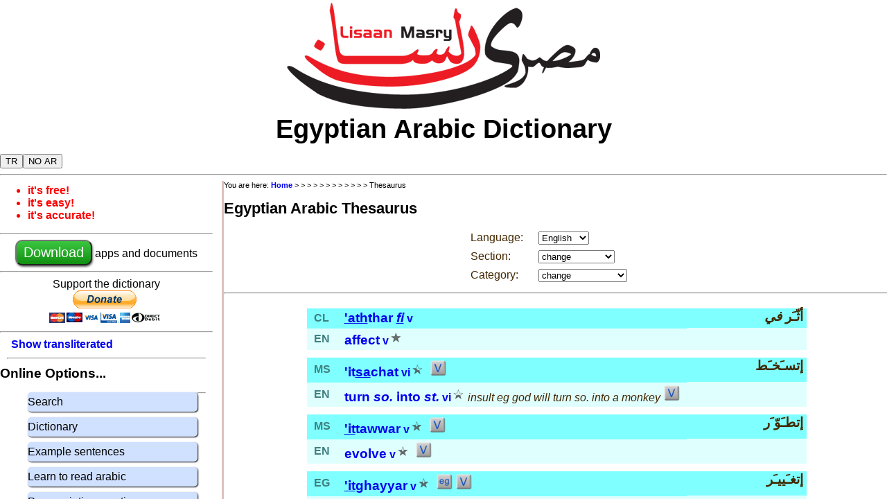

--- FILE ---
content_type: text/html; charset=UTF-8
request_url: https://www.lisaanmasry.org/online/thesaurus.php?ui=&language=MS&cat=105&cn=12
body_size: 7094
content:

<!DOCTYPE html>
<html>
  <head>
  <link rel="stylesheet" type="text/css" href="/common/lisaanmasry_en.css" media="screen"/>
  <link rel="shortcut icon" href="/images/ifx_app_icon24.png"> 
  <link rel='alternate' media='only screen and (max-width: 640px)' href='https://m.www.lisaanmasry.org/thesaurus.php' />
  <script src="/php/js/online.js" language="javascript" type="text/javascript"></script>  
  
  <meta http-equiv="content-type" content="text/html; charset=utf-8">
  <meta name="copyright" content="&copy; 2011-2020 Mike Green" />
  <meta name="keywords" content="Egyptian Arabic Dictionary, Egyptian arabic thesaurus, Learn Egyptian arabic, lisaan masry, Online Egyptian arabic dictionary" />
  <meta name="description" content="Egyptian arabic thesaurus: See lists of words with similar or related meanings" >
  <meta name="viewport" content="width=device-width, initial-scale=1">
  
  <title>Egyptian Arabic Dictionary | Thesaurus</title>

 </head>
<body>

<div id="scroll"> 

  <div id='header'>
    <center><img src="/images/logo.png"></center>

    <div style='font-size:3vw; font-weight:bold;'>
      <center>Egyptian Arabic Dictionary</center>
    </div>
   
    <div style='clear:both' width=95%>
      <div>
         <button id='button_tr' style='margin-top:14px' class='pr' title='show transliterated arabic' onclick='show_transliterated()'>TR</button><button id='button_pr' style='margin-top:14px' class='tr' title='show pronounced arabic' onclick='show_pronounced()'>PR</button><button id='button_sar' style='margin-top:14px' class='sar' title='show arabic' onclick='show_arabic()'>AR</button><button id='button_har' style='margin-top:14px' class='har' title='hide arabic' onclick='hide_arabic()'>NO AR</button> 
      </div>


<!--      <div style='float:right'>
        <a href="/intro_ar/index.html">
          <img src="/images/ifx_flag_eg.png">
        </a>
      </div> -->    
    </div>
  </div>

<div style='clear:both'>
  <hr>
</div>

<div style='clear:both'>

  <div id="sidebar">
    <div id="bullets">
      <ul>
        <li>it's free!</li>
        <li>it's easy!</li>
        <li>it's accurate!</li>
      </ul>
    </div>

    <hr>
<center>

      <a href="/info/en/download.html"> 
        <button class='download'>Download</button>
      </a>
       apps and documents<br>
</center>
    <hr>


<center>
<form action="https://www.paypal.com/cgi-bin/webscr" method="post" target="_top">
  Support the dictionary<br>
<input type="hidden" name="cmd" value="_s-xclick" />
<input type="hidden" name="hosted_button_id" value="BDSEQREH3YRG2" />
<input type="image" src="https://www.paypalobjects.com/en_US/GB/i/btn/btn_donateCC_LG.gif" border="0" name="submit" title="PayPal - The safer, easier way to pay online!" alt="Donate with PayPal button" />
<img alt="" border="0" src="https://www.paypal.com/en_GB/i/scr/pixel.gif" width="1" height="1" />
</form>
</center>
    <hr>

    <div class='indent'><a class='pr' href='#' title='show transliterated arabic' onclick='show_transliterated(); return false;'>Show transliterated<br></a><a class='tr' href='#' title='show pronounced arabic' onclick='show_pronounced(); return false;'>Show pronounced</button><br></a></div><hr style="margin: 10px"><big><b>Online Options...</b></big><br><ul class='blockmenu'><a href='/online/search.php?ui=en' title='Search for words'><li>Search</li></a><a href='/online/dictionary.php?ui=en' title='Words in alphabetical order'><li>Dictionary</li></a><a href='/online/example.php?ui=en' title='Sample egyptian arabic sentences'><li>Example sentences</li></a><a href="/online/writing.php" title="Learn to read and write arabic"><li>Learn to read arabic</li></a><a href="/online/pronounce.php" title="Record yourself saying words"><li>Pronunciation practice</li></a></ul><hr style="margin: 10px"><big><b>Help...</b></big><br><ul class='blockmenu'><a href="/help/online/en/thesaurus.html"><li>Help about this page</li></a><a href="/grammar/introduction.html" title="An introduction to Egyptian Grammar"><li>Egyptian grammar</li></a><a href="/help/online/en/abbreviations.html" title="An explanation of the abbreviations used on this site"><li>Abbreviations</li></a><a href="/help/online/en/arabic.html" title="Arabic writing and translateration"><li>Arabic writing</li></a><a href="/help/online/en/pronunciation.html" title="Egyptian arabic pronunciation rules"><li>Pronunciation</li></a></ul>

    <big><b>Dictionary formats</b></big>
    <ul class='blockmenu'>
      <a href="/info/en/online.html"><li><b>Online:</b> use it on any computer, tablet or phone that has a web browser</li></a>
      <a href="/info/en/android.html"><li><b>Android:</b> app for Android phones and tablets.</li></a>
      <a href="/info/en/ios.html"><li><b>iOS</b>: app for iPhone and iPad</li></a>
      <a href="/info/en/java.html"><li>Apps for <b>Windows, MAC OS/X, Linux</b></li></a>
      <a href="/info/en/kindle.html"><li><b>Kindle:</b> eBooks for dictionary, thesaurus and grammar </li></a>
      <a href="/info/en/pdf.html"><li><b>PDF:</b> dictionary, thesaurus and grammar</li></a>
    </ul>

    <big><b>Other info...</b></big>
    <ul class='blockmenu'>
      <a href="/stories/index.html"><li>General info about Egyptian language and culture</li></a>
      <a href="/online/contact.php"><li>Contact us with comments or suggestions</li></a>
      <a href="/online/newword.php"><li>Suggest a word that you think we should add</li></a>
      <a href="/info/en/news.html"><li>What's new: updates to the apps and web site</li></a>
      <a href="/info/en/about.html"><li>About the dictionary</li></a>
      <a href="/info/en/privacy.html"><li>Privacy policy</li></a>
      <a href="/info/en/links.html"><li>Links to other useful sites</li></a>
      <a href="/info/en/copyright.html"><li>Copyright &copy; 2007-2020 Mike Green</li></a>  
    </ul>
    <hr>

  </div>


<div id="content">
<div><div id='breadcrumb'>You are here: <a href='/info/en/home.html'>Home</a> > <a href='/online/.php?cn=1'></a> > <a href='/online/.php?cn=2'></a> > <a href='/online/.php?cn=3'></a> > <a href='/online/.php?cn=4'></a> > <a href='/online/.php?cn=5'></a> > <a href='/online/.php?cn=6'></a> > <a href='/online/.php?cn=7'></a> > <a href='/online/.php?cn=8'></a> > <a href='/online/.php?cn=9'></a> > <a href='/online/.php?cn=10'></a> > <a href='/online/.php?cn=11'></a> > Thesaurus<br></div></div>
<h1>Egyptian Arabic Thesaurus</h1><div id='form'><form method='GET' action='https://www.lisaanmasry.org/online/thesaurus.php' enctype='multipart/form-data'><input id='ui' type='text' name='ui' value = 'en' size = '0' style='display: none'/><table><tr><td>Language:</td><td><select id='language' name='language' onchange='this.form.submit()' size='1'><option value = 'EN'  selected='selected'>English</option><option value = 'EG'>Egyptian</option></select></td><td align=right><a class='smallscr' href='#menu'>Menu</a></td></tr><tr><td>Section:</td><td><select name='sect' onchange='this.form.submit()' size='1'><option value='3'>activity</option><option value='18'>buildings</option><option value='25' selected='selected'>change</option><option value='2'>character</option><option value='23'>clothing</option><option value='11'>communication</option><option value='17'>education</option><option value='7'>emotion</option><option value='20'>environment</option><option value='13'>food</option><option value='24'>health</option><option value='14'>home</option><option value='9'>influence</option><option value='5'>intellect</option><option value='19'>materials</option><option value='6'>movement</option><option value='1'>people</option><option value='10'>possessions</option><option value='12'>qualities</option><option value='15'>quantity</option><option value='4'>society</option><option value='8'>spirit</option><option value='27'>state</option><option value='21'>technical</option><option value='26'>time</option><option value='22'>transport</option><option value='16'>work</option></select></td></tr><tr><td>Category:</td><td><select name='cat' onchange='this.form.submit()' size='1'><option value='126'>adjust</option><option value='1514'>assemble</option><option value='105'selected='selected'>change</option><option value='1627'>cut</option><option value='132'>damage</option><option value='123'>decay</option><option value='1582'>improve</option><option value='1574'>increase/decrease</option><option value='1626'>mix</option><option value='1513'>repair</option><option value='1575'>shape</option></select></td></tr></table></form></div><hr><table class='searchword'><tr><td colspan=3 style='border-top: thick solid white;'></td></tr><tr class='trhead'><td > <span title='Classical Arabic' style='color:#408080'><b>CL</b></span></td><td class='toprow'><a title='Click to see full details of this word' href='word.php?ui=&id=716&cn=13'><big><b><span class='pr'><u>'ath</u>thar <i><u>fi</i></u></span><span class='tr'>aacththar <i>fy</i></span></b></big></a>&nbsp;<a href='/help/online/en/abbreviations.html#element' title='verb: Click here for more information'>v</a>&nbsp;<i></i></td><td  class='toprow ar'><div style='float:right; padding-right:5px'><big><b> أثّـَر <i>في</i></b></big> <i> </i></div></td></tr><tr class='trodd'><td style='border-top: thin solid #7FFFFF;' > <span title='English' style='color:#408080'><b>EN</b></span></td><td style='border-top: thin solid #7FFFFF;' ><a title='Click to see full details of this word' href='word.php?ui=&id=715&cn=13'><big><b><span class='pr'>affect</span><span class='tr'>affect</span></b></big></a>&nbsp;<a href='/help/online/en/abbreviations.html#element' title='verb: Click here for more information'>v</a><img src='/images/ifx_white_fivestar.png' title='Usage:  daily'>&nbsp;<i></i></td><td style='border-top: thin solid #7FFFFF;'  class='toprow ar'><div style='float:right; padding-right:5px'><big><b></b></big> <i> </i></div></td></tr><tr><td colspan=3 style='border-top: thick solid white;'></td></tr><tr class='trhead'><td > <span title='Modern Standard Arabic' style='color:#408080'><b>MS</b></span></td><td class='toprow'><a title='Click to see full details of this word' href='word.php?ui=&id=22533&cn=13'><big><b><span class='pr'>'it<u>sa</u>chat</span><span class='tr'>iictsaKaT</span></b></big></a>&nbsp;<a href='/help/online/en/abbreviations.html#element' title='intransitive verb: Click here for more information'>vi</a><img src='/images/ifx_white_threestar.png' title='Usage:  occasionally'>&nbsp;<i></i>&nbsp;<a title='Click here to see full details of verb' href='verb.php?ui=&id=22533&cn=13'><img src='/images/ifx_verb24.png'></a></td><td  class='toprow ar'><div style='float:right; padding-right:5px'><big><b> إتسـَخـَط</b></big> <i> </i></div></td></tr><tr class='trodd'><td style='border-top: thin solid #7FFFFF;' > <span title='English' style='color:#408080'><b>EN</b></span></td><td style='border-top: thin solid #7FFFFF;' ><a title='Click to see full details of this word' href='word.php?ui=&id=22532&cn=13'><big><b><span class='pr'>turn <i>so.</i> into <i>st.</i></span><span class='tr'>turn <i>so.</i> into <i>st.</i></span></b></big></a>&nbsp;<a href='/help/online/en/abbreviations.html#element' title='intransitive verb: Click here for more information'>vi</a><img src='/images/ifx_white_twostar.png' title='Usage:  understood'>&nbsp;<i>insult eg god will turn so. into a monkey</i>&nbsp;<a title='Click here to see full details of verb' href='verb.php?ui=&id=22532&cn=13'><img src='/images/ifx_verb24.png'></a></td><td style='border-top: thin solid #7FFFFF;'  class='toprow ar'><div style='float:right; padding-right:5px'><big><b></b></big> <i> </i></div></td></tr><tr><td colspan=3 style='border-top: thick solid white;'></td></tr><tr class='trhead'><td > <span title='Modern Standard Arabic' style='color:#408080'><b>MS</b></span></td><td class='toprow'><a title='Click to see full details of this word' href='word.php?ui=&id=25188&cn=13'><big><b><span class='pr'><u>'it</u>tawwar</span><span class='tr'>iictTawwar</span></b></big></a>&nbsp;<a href='/help/online/en/abbreviations.html#element' title='verb: Click here for more information'>v</a><img src='/images/ifx_white_fourstar.png' title='Usage:  regularly'>&nbsp;<i></i>&nbsp;<a title='Click here to see full details of verb' href='verb.php?ui=&id=25188&cn=13'><img src='/images/ifx_verb24.png'></a></td><td  class='toprow ar'><div style='float:right; padding-right:5px'><big><b> إتطـَوّ َر</b></big> <i> </i></div></td></tr><tr class='trodd'><td style='border-top: thin solid #7FFFFF;' > <span title='English' style='color:#408080'><b>EN</b></span></td><td style='border-top: thin solid #7FFFFF;' ><a title='Click to see full details of this word' href='word.php?ui=&id=14326&cn=13'><big><b><span class='pr'>evolve</span><span class='tr'>evolve</span></b></big></a>&nbsp;<a href='/help/online/en/abbreviations.html#element' title='verb: Click here for more information'>v</a><img src='/images/ifx_white_fourstar.png' title='Usage:  regularly'>&nbsp;<i></i>&nbsp;<a title='Click here to see full details of verb' href='verb.php?ui=&id=14326&cn=13'><img src='/images/ifx_verb24.png'></a></td><td style='border-top: thin solid #7FFFFF;'  class='toprow ar'><div style='float:right; padding-right:5px'><big><b></b></big> <i> </i></div></td></tr><tr><td colspan=3 style='border-top: thick solid white;'></td></tr><tr class='trhead'><td > <span title='Egyptian Arabic' style='color:#408080'><b>EG</b></span></td><td class='toprow'><a title='Click to see full details of this word' href='word.php?ui=&id=21810&cn=13'><big><b><span class='pr'><u>'it</u>ghayyar</span><span class='tr'>iictGayyar</span></b></big></a>&nbsp;<a href='/help/online/en/abbreviations.html#element' title='verb: Click here for more information'>v</a><img src='/images/ifx_white_fourstar.png' title='Usage:  regularly'>&nbsp;<i></i>&nbsp;<a title='Click here to see examples of this word' href='example.php?ui=&mode=w,id=21810&cn=13'><img src='/images/ifx_example24.png'></a>&nbsp;<a title='Click here to see full details of verb' href='verb.php?ui=&id=21810&cn=13'><img src='/images/ifx_verb24.png'></a></td><td  class='toprow ar'><div style='float:right; padding-right:5px'><big><b> إتغـَييـَر</b></big> <i> </i></div></td></tr><tr class='trodd'><td style='border-top: thin solid #7FFFFF;' > <span title='English' style='color:#408080'><b>EN</b></span></td><td style='border-top: thin solid #7FFFFF;' ><a title='Click to see full details of this word' href='word.php?ui=&id=81&cn=13'><big><b><span class='pr'><i>be</i> changed</span><span class='tr'><i>be</i> changed</span></b></big></a>&nbsp;<a href='/help/online/en/abbreviations.html#element' title='intransitive verb: Click here for more information'>vi</a>&nbsp;<i>can be reflexive (he changed himself)</i>&nbsp;<a title='Click here to see full details of verb' href='verb.php?ui=&id=81&cn=13'><img src='/images/ifx_verb24.png'></a></td><td style='border-top: thin solid #7FFFFF;'  class='toprow ar'><div style='float:right; padding-right:5px'><big><b></b></big> <i> </i></div></td></tr><tr class='trodd'><td style='border-top: thin solid #7FFFFF;' > <span title='English' style='color:#408080'><b>EN</b></span></td><td style='border-top: thin solid #7FFFFF;' ><a title='Click to see full details of this word' href='word.php?ui=&id=2081&cn=13'><big><b><span class='pr'><i>be</i> changed</span><span class='tr'><i>be</i> changed</span></b></big></a>&nbsp;<a href='/help/online/en/abbreviations.html#element' title='intransitive verb: Click here for more information'>vi</a><img src='/images/ifx_white_fivestar.png' title='Usage:  daily'>&nbsp;<i></i>&nbsp;<a title='Click here to see examples of this word' href='example.php?ui=&mode=w,id=2081&cn=13'><img src='/images/ifx_example24.png'></a>&nbsp;<a title='Click here to see full details of verb' href='verb.php?ui=&id=2081&cn=13'><img src='/images/ifx_verb24.png'></a></td><td style='border-top: thin solid #7FFFFF;'  class='toprow ar'><div style='float:right; padding-right:5px'><big><b></b></big> <i> </i></div></td></tr><tr><td colspan=3 style='border-top: thick solid white;'></td></tr><tr class='trhead'><td > <span title='Egyptian Arabic' style='color:#408080'><b>EG</b></span></td><td class='toprow'><a title='Click to see full details of this word' href='word.php?ui=&id=19809&cn=13'><big><b><span class='pr'>'ista<u>gadd</u></span><span class='tr'>iicstagadd</span></b></big></a>&nbsp;<a href='/help/online/en/abbreviations.html#element' title='verb: Click here for more information'>v</a><img src='/images/ifx_white_threestar.png' title='Usage:  occasionally'>&nbsp;<i></i>&nbsp;<a title='Click here to see full details of verb' href='verb.php?ui=&id=19809&cn=13'><img src='/images/ifx_verb24.png'></a></td><td  class='toprow ar'><div style='float:right; padding-right:5px'><big><b> إستـَجـَدّ</b></big> <i> بـَقى</i></div></td></tr><tr class='trodd'><td style='border-top: thin solid #7FFFFF;' > <span title='English' style='color:#408080'><b>EN</b></span></td><td style='border-top: thin solid #7FFFFF;' ><a title='Click to see full details of this word' href='word.php?ui=&id=19810&cn=13'><big><b><span class='pr'>become</span><span class='tr'>become</span></b></big></a>&nbsp;<a href='/help/online/en/abbreviations.html#element' title='verb: Click here for more information'>v</a><img src='/images/ifx_white_fivestar.png' title='Usage:  daily'>&nbsp;<i>suddenly</i>&nbsp;<a title='Click here to see full details of verb' href='verb.php?ui=&id=19810&cn=13'><img src='/images/ifx_verb24.png'></a></td><td style='border-top: thin solid #7FFFFF;'  class='toprow ar'><div style='float:right; padding-right:5px'><big><b></b></big> <i> </i></div></td></tr><tr><td colspan=3 style='border-top: thick solid white;'></td></tr><tr class='trhead'><td > <span title='Modern Standard Arabic' style='color:#408080'><b>MS</b></span></td><td class='toprow'><a title='Click to see full details of this word' href='word.php?ui=&id=25379&cn=13'><big><b><span class='pr'><u>'is</u>taf</span><span class='tr'>iicSTaf</span></b></big></a>&nbsp;<a href='/help/online/en/abbreviations.html#element' title='verb: Click here for more information'>v</a><img src='/images/ifx_white_threestar.png' title='Usage:  occasionally'>&nbsp;<i></i></td><td  class='toprow ar'><div style='float:right; padding-right:5px'><big><b> إصطـَف</b></big> <i> </i></div></td></tr><tr class='trodd'><td style='border-top: thin solid #7FFFFF;' > <span title='English' style='color:#408080'><b>EN</b></span></td><td style='border-top: thin solid #7FFFFF;' ><a title='Click to see full details of this word' href='word.php?ui=&id=14538&cn=13'><big><b><span class='pr'>line</span><span class='tr'>line</span></b></big></a>&nbsp;<a href='/help/online/en/abbreviations.html#element' title='verb: Click here for more information'>v</a><img src='/images/ifx_white_fourstar.png' title='Usage:  regularly'>&nbsp;<i></i></td><td style='border-top: thin solid #7FFFFF;'  class='toprow ar'><div style='float:right; padding-right:5px'><big><b></b></big> <i> </i></div></td></tr><tr><td colspan=3 style='border-top: thick solid white;'></td></tr><tr class='trhead'><td > <span title='Modern Standard Arabic' style='color:#408080'><b>MS</b></span></td><td class='toprow'><a title='Click to see full details of this word' href='word.php?ui=&id=23311&cn=13'><big><b><span class='pr'><u>bad</u>'a</span><span class='tr'>badaac</span></b></big></a>&nbsp;<a href='/help/online/en/abbreviations.html#element' title='verb: Click here for more information'>v</a><img src='/images/ifx_white_fivestar.png' title='Usage:  daily'>&nbsp;<i></i></td><td  class='toprow ar'><div style='float:right; padding-right:5px'><big><b> بـَدأ</b></big> <i> بـَقى</i></div></td></tr><tr class='trodd'><td style='border-top: thin solid #7FFFFF;' > <span title='English' style='color:#408080'><b>EN</b></span></td><td style='border-top: thin solid #7FFFFF;' ><a title='Click to see full details of this word' href='word.php?ui=&id=1372&cn=13'><big><b><span class='pr'>become</span><span class='tr'>become</span></b></big></a>&nbsp;<a href='/help/online/en/abbreviations.html#element' title='verb: Click here for more information'>v</a><img src='/images/ifx_white_fivestar.png' title='Usage:  daily'>&nbsp;<i></i>&nbsp;<a title='Click here to see examples of this word' href='example.php?ui=&mode=w,id=1372&cn=13'><img src='/images/ifx_example24.png'></a>&nbsp;<a title='Click here to see full details of verb' href='verb.php?ui=&id=1372&cn=13'><img src='/images/ifx_verb24.png'></a></td><td style='border-top: thin solid #7FFFFF;'  class='toprow ar'><div style='float:right; padding-right:5px'><big><b></b></big> <i> </i></div></td></tr><tr><td colspan=3 style='border-top: thick solid white;'></td></tr><tr class='trhead'><td > <span title='Modern Standard Arabic' style='color:#408080'><b>MS</b></span></td><td class='toprow'><a title='Click to see full details of this word' href='word.php?ui=&id=13017&cn=13'><big><b><span class='pr'><u>bad</u>dil</span><span class='tr'>baddil</span></b></big></a>&nbsp;<a href='/help/online/en/abbreviations.html#element' title='verb: Click here for more information'>v</a><img src='/images/ifx_white_fourstar.png' title='Usage:  regularly'>&nbsp;<i></i>&nbsp;<a title='Click here to see full details of verb' href='verb.php?ui=&id=13017&cn=13'><img src='/images/ifx_verb24.png'></a></td><td  class='toprow ar'><div style='float:right; padding-right:5px'><big><b> بـَدّ ِل</b></big> <i> مـُختـَلـِف</i></div></td></tr><tr class='trodd'><td style='border-top: thin solid #7FFFFF;' > <span title='English' style='color:#408080'><b>EN</b></span></td><td style='border-top: thin solid #7FFFFF;' ><a title='Click to see full details of this word' href='word.php?ui=&id=13016&cn=13'><big><b><span class='pr'>substitute</span><span class='tr'>substitute</span></b></big></a>&nbsp;<a href='/help/online/en/abbreviations.html#element' title='verb: Click here for more information'>v</a>&nbsp;<i></i>&nbsp;<a title='Click here to see full details of verb' href='verb.php?ui=&id=13016&cn=13'><img src='/images/ifx_verb24.png'></a></td><td style='border-top: thin solid #7FFFFF;'  class='toprow ar'><div style='float:right; padding-right:5px'><big><b></b></big> <i> </i></div></td></tr><tr><td colspan=3 style='border-top: thick solid white;'></td></tr><tr class='trhead'><td > <span title='Egyptian Arabic' style='color:#408080'><b>EG</b></span></td><td class='toprow'><a title='Click to see full details of this word' href='word.php?ui=&id=1373&cn=13'><big><b><span class='pr'><u>ba</u>'a</span><span class='tr'>baqY</span></b></big></a>&nbsp;<a href='/help/online/en/abbreviations.html#element' title='verb: Click here for more information'>v</a><img src='/images/ifx_white_fivestar.png' title='Usage:  daily'>&nbsp;<i></i>&nbsp;<a title='Click here to see examples of this word' href='example.php?ui=&mode=w,id=1373&cn=13'><img src='/images/ifx_example24.png'></a>&nbsp;<a title='Click here to see full details of verb' href='verb.php?ui=&id=1373&cn=13'><img src='/images/ifx_verb24.png'></a></td><td  class='toprow ar'><div style='float:right; padding-right:5px'><big><b> بـَقى</b></big> <i> </i></div></td></tr><tr class='trodd'><td style='border-top: thin solid #7FFFFF;' > <span title='English' style='color:#408080'><b>EN</b></span></td><td style='border-top: thin solid #7FFFFF;' ><a title='Click to see full details of this word' href='word.php?ui=&id=1372&cn=13'><big><b><span class='pr'>become</span><span class='tr'>become</span></b></big></a>&nbsp;<a href='/help/online/en/abbreviations.html#element' title='verb: Click here for more information'>v</a><img src='/images/ifx_white_fivestar.png' title='Usage:  daily'>&nbsp;<i></i>&nbsp;<a title='Click here to see examples of this word' href='example.php?ui=&mode=w,id=1372&cn=13'><img src='/images/ifx_example24.png'></a>&nbsp;<a title='Click here to see full details of verb' href='verb.php?ui=&id=1372&cn=13'><img src='/images/ifx_verb24.png'></a></td><td style='border-top: thin solid #7FFFFF;'  class='toprow ar'><div style='float:right; padding-right:5px'><big><b></b></big> <i> </i></div></td></tr><tr class='trodd'><td style='border-top: thin solid #7FFFFF;' > <span title='English' style='color:#408080'><b>EN</b></span></td><td style='border-top: thin solid #7FFFFF;' ><a title='Click to see full details of this word' href='word.php?ui=&id=10135&cn=13'><big><b><span class='pr'>turn <i>into</i></span><span class='tr'>turn <i>into</i></span></b></big></a>&nbsp;<a href='/help/online/en/abbreviations.html#element' title='verb: Click here for more information'>v</a>&nbsp;<i>become</i>&nbsp;<a title='Click here to see full details of verb' href='verb.php?ui=&id=10135&cn=13'><img src='/images/ifx_verb24.png'></a></td><td style='border-top: thin solid #7FFFFF;'  class='toprow ar'><div style='float:right; padding-right:5px'><big><b></b></big> <i> </i></div></td></tr><tr class='trodd'><td style='border-top: thin solid #7FFFFF;' > <span title='English' style='color:#408080'><b>EN</b></span></td><td style='border-top: thin solid #7FFFFF;' ><a title='Click to see full details of this word' href='word.php?ui=&id=27095&cn=13'><big><b><span class='pr'>start <i>to</i></span><span class='tr'>start <i>to</i></span></b></big></a>&nbsp;<a href='/help/online/en/abbreviations.html#element' title='verb: Click here for more information'>v</a><img src='/images/ifx_white_fourstar.png' title='Usage:  regularly'>&nbsp;<i></i>&nbsp;<a title='Click here to see full details of verb' href='verb.php?ui=&id=27095&cn=13'><img src='/images/ifx_verb24.png'></a></td><td style='border-top: thin solid #7FFFFF;'  class='toprow ar'><div style='float:right; padding-right:5px'><big><b></b></big> <i> </i></div></td></tr><tr class='trodd'><td style='border-top: thin solid #7FFFFF;' > <span title='English' style='color:#408080'><b>EN</b></span></td><td style='border-top: thin solid #7FFFFF;' ><a title='Click to see full details of this word' href='word.php?ui=&id=27772&cn=13'><big><b><span class='pr'>turn out</span><span class='tr'>turn out</span></b></big></a>&nbsp;<a href='/help/online/en/abbreviations.html#element' title='verb: Click here for more information'>v</a><img src='/images/ifx_white_fourstar.png' title='Usage:  regularly'>&nbsp;<i>result</i>&nbsp;<a title='Click here to see examples of this word' href='example.php?ui=&mode=w,id=27772&cn=13'><img src='/images/ifx_example24.png'></a>&nbsp;<a title='Click here to see full details of verb' href='verb.php?ui=&id=27772&cn=13'><img src='/images/ifx_verb24.png'></a></td><td style='border-top: thin solid #7FFFFF;'  class='toprow ar'><div style='float:right; padding-right:5px'><big><b></b></big> <i> </i></div></td></tr><tr class='trodd'><td style='border-top: thin solid #7FFFFF;' > <span title='English' style='color:#408080'><b>EN</b></span></td><td style='border-top: thin solid #7FFFFF;' ><a title='Click to see full details of this word' href='word.php?ui=&id=27774&cn=13'><big><b><span class='pr'>get</span><span class='tr'>get</span></b></big></a>&nbsp;<a href='/help/online/en/abbreviations.html#element' title='verb: Click here for more information'>v</a><img src='/images/ifx_white_fivestar.png' title='Usage:  daily'>&nbsp;<i>become</i>&nbsp;<a title='Click here to see full details of verb' href='verb.php?ui=&id=27774&cn=13'><img src='/images/ifx_verb24.png'></a></td><td style='border-top: thin solid #7FFFFF;'  class='toprow ar'><div style='float:right; padding-right:5px'><big><b></b></big> <i> </i></div></td></tr><tr><td colspan=3 style='border-top: thick solid white;'></td></tr><tr class='trhead'><td > <span title='Modern Standard Arabic' style='color:#408080'><b>MS</b></span></td><td class='toprow'><a title='Click to see full details of this word' href='word.php?ui=&id=16495&cn=13'><big><b><span class='pr'>tab<u>deel</u></span><span class='tr'>tabdyl</span></b></big></a>&nbsp;<a href='/help/online/en/abbreviations.html#element' title='noun: Click here for more information'>n</a><img src='/images/ifx_white_threestar.png' title='Usage:  occasionally'>&nbsp;<i></i></td><td  class='toprow ar'><div style='float:right; padding-right:5px'><big><b> تـَبديل</b></big> <i> تـَغّير</i></div></td></tr><tr class='trodd'><td style='border-top: thin solid #7FFFFF;' > <span title='English' style='color:#408080'><b>EN</b></span></td><td style='border-top: thin solid #7FFFFF;' ><a title='Click to see full details of this word' href='word.php?ui=&id=13886&cn=13'><big><b><span class='pr'>replacement</span><span class='tr'>replacement</span></b></big></a>&nbsp;<a href='/help/online/en/abbreviations.html#element' title='noun: Click here for more information'>n</a><img src='/images/ifx_white_fourstar.png' title='Usage:  regularly'>&nbsp;<i></i></td><td style='border-top: thin solid #7FFFFF;'  class='toprow ar'><div style='float:right; padding-right:5px'><big><b></b></big> <i> </i></div></td></tr><tr><td colspan=3 style='border-top: thick solid white;'></td></tr><tr class='trhead'><td > <span title='Modern Standard Arabic' style='color:#408080'><b>MS</b></span></td><td class='toprow'><a title='Click to see full details of this word' href='word.php?ui=&id=25108&cn=13'><big><b><span class='pr'><u>ta</u>hawwil</span><span class='tr'>taHawwil</span></b></big></a>&nbsp;<a href='/help/online/en/abbreviations.html#element' title='noun: Click here for more information'>n</a><img src='/images/ifx_white_fourstar.png' title='Usage:  regularly'>&nbsp;<i></i></td><td  class='toprow ar'><div style='float:right; padding-right:5px'><big><b> تـَحـَوّ ِل</b></big> <i> </i></div></td></tr><tr class='trodd'><td style='border-top: thin solid #7FFFFF;' > <span title='English' style='color:#408080'><b>EN</b></span></td><td style='border-top: thin solid #7FFFFF;' ><a title='Click to see full details of this word' href='word.php?ui=&id=14253&cn=13'><big><b><span class='pr'>transformation</span><span class='tr'>transformation</span></b></big></a>&nbsp;<a href='/help/online/en/abbreviations.html#element' title='noun: Click here for more information'>n</a><img src='/images/ifx_white_fourstar.png' title='Usage:  regularly'>&nbsp;<i></i></td><td style='border-top: thin solid #7FFFFF;'  class='toprow ar'><div style='float:right; padding-right:5px'><big><b></b></big> <i> </i></div></td></tr><tr><td colspan=3 style='border-top: thick solid white;'></td></tr><tr class='trhead'><td > <span title='Modern Standard Arabic' style='color:#408080'><b>MS</b></span></td><td class='toprow'><a title='Click to see full details of this word' href='word.php?ui=&id=24961&cn=13'><big><b><span class='pr'>tah<u>leel</u></span><span class='tr'>taHlyl</span></b></big></a>&nbsp;<a href='/help/online/en/abbreviations.html#element' title='noun: Click here for more information'>n</a><img src='/images/ifx_white_twostar.png' title='Usage:  understood'>&nbsp;<i></i></td><td  class='toprow ar'><div style='float:right; padding-right:5px'><big><b> تـَحليل</b></big> <i> مـُعلجـَة</i></div></td></tr><tr class='trodd'><td style='border-top: thin solid #7FFFFF;' > <span title='English' style='color:#408080'><b>EN</b></span></td><td style='border-top: thin solid #7FFFFF;' ><a title='Click to see full details of this word' href='word.php?ui=&id=14072&cn=13'><big><b><span class='pr'>processing</span><span class='tr'>processing</span></b></big></a>&nbsp;<a href='/help/online/en/abbreviations.html#element' title='noun: Click here for more information'>n</a><img src='/images/ifx_white_fourstar.png' title='Usage:  regularly'>&nbsp;<i></i></td><td style='border-top: thin solid #7FFFFF;'  class='toprow ar'><div style='float:right; padding-right:5px'><big><b></b></big> <i> </i></div></td></tr><tr><td colspan=3 style='border-top: thick solid white;'></td></tr><tr class='trhead'><td > <span title='Modern Standard Arabic' style='color:#408080'><b>MS</b></span></td><td class='toprow'><a title='Click to see full details of this word' href='word.php?ui=&id=24947&cn=13'><big><b><span class='pr'>ta<u>hweel</u></span><span class='tr'>taHwyl</span></b></big></a>&nbsp;<a href='/help/online/en/abbreviations.html#element' title='noun: Click here for more information'>n</a><img src='/images/ifx_white_threestar.png' title='Usage:  occasionally'>&nbsp;<i></i></td><td  class='toprow ar'><div style='float:right; padding-right:5px'><big><b> تـَحويل</b></big> <i> </i></div></td></tr><tr class='trodd'><td style='border-top: thin solid #7FFFFF;' > <span title='English' style='color:#408080'><b>EN</b></span></td><td style='border-top: thin solid #7FFFFF;' ><a title='Click to see full details of this word' href='word.php?ui=&id=14061&cn=13'><big><b><span class='pr'>conversion</span><span class='tr'>conversion</span></b></big></a>&nbsp;<a href='/help/online/en/abbreviations.html#element' title='noun: Click here for more information'>n</a><img src='/images/ifx_white_fourstar.png' title='Usage:  regularly'>&nbsp;<i></i></td><td style='border-top: thin solid #7FFFFF;'  class='toprow ar'><div style='float:right; padding-right:5px'><big><b></b></big> <i> </i></div></td></tr><tr><td colspan=3 style='border-top: thick solid white;'></td></tr><tr class='trhead'><td > <span title='Modern Standard Arabic' style='color:#408080'><b>MS</b></span></td><td class='toprow'><a title='Click to see full details of this word' href='word.php?ui=&id=24024&cn=13'><big><b><span class='pr'>tas<u>heeh</u></span><span class='tr'>taSHyH</span></b></big></a>&nbsp;<a href='/help/online/en/abbreviations.html#element' title='noun: Click here for more information'>n</a><img src='/images/ifx_white_fourstar.png' title='Usage:  regularly'>&nbsp;<i></i></td><td  class='toprow ar'><div style='float:right; padding-right:5px'><big><b> تـَصحيح</b></big> <i> </i></div></td></tr><tr class='trodd'><td style='border-top: thin solid #7FFFFF;' > <span title='English' style='color:#408080'><b>EN</b></span></td><td style='border-top: thin solid #7FFFFF;' ><a title='Click to see full details of this word' href='word.php?ui=&id=24023&cn=13'><big><b><span class='pr'>correction</span><span class='tr'>correction</span></b></big></a>&nbsp;<a href='/help/online/en/abbreviations.html#element' title='noun: Click here for more information'>n</a>&nbsp;<i>activity</i></td><td style='border-top: thin solid #7FFFFF;'  class='toprow ar'><div style='float:right; padding-right:5px'><big><b></b></big> <i> </i></div></td></tr><tr><td colspan=3 style='border-top: thick solid white;'></td></tr><tr class='trhead'><td > <span title='Modern Standard Arabic' style='color:#408080'><b>MS</b></span></td><td class='toprow'><a title='Click to see full details of this word' href='word.php?ui=&id=869&cn=13'><big><b><span class='pr'>taA<u>deel</u></span><span class='tr'>taAdyl</span></b></big></a>&nbsp;<a href='/help/online/en/abbreviations.html#element' title='noun: Click here for more information'>n</a><img src='/images/ifx_white_threestar.png' title='Usage:  occasionally'>&nbsp;<i></i></td><td  class='toprow ar'><div style='float:right; padding-right:5px'><big><b> تـَعديل</b></big> <i> </i></div></td></tr><tr class='trodd'><td style='border-top: thin solid #7FFFFF;' > <span title='English' style='color:#408080'><b>EN</b></span></td><td style='border-top: thin solid #7FFFFF;' ><a title='Click to see full details of this word' href='word.php?ui=&id=868&cn=13'><big><b><span class='pr'>amendment</span><span class='tr'>amendment</span></b></big></a>&nbsp;<a href='/help/online/en/abbreviations.html#element' title='noun: Click here for more information'>n</a><img src='/images/ifx_white_fourstar.png' title='Usage:  regularly'>&nbsp;<i></i></td><td style='border-top: thin solid #7FFFFF;'  class='toprow ar'><div style='float:right; padding-right:5px'><big><b></b></big> <i> </i></div></td></tr><tr class='trodd'><td style='border-top: thin solid #7FFFFF;' > <span title='English' style='color:#408080'><b>EN</b></span></td><td style='border-top: thin solid #7FFFFF;' ><a title='Click to see full details of this word' href='word.php?ui=&id=14408&cn=13'><big><b><span class='pr'>modification</span><span class='tr'>modification</span></b></big></a>&nbsp;<a href='/help/online/en/abbreviations.html#element' title='noun: Click here for more information'>n</a><img src='/images/ifx_white_fourstar.png' title='Usage:  regularly'>&nbsp;<i></i></td><td style='border-top: thin solid #7FFFFF;'  class='toprow ar'><div style='float:right; padding-right:5px'><big><b></b></big> <i> </i></div></td></tr><tr><td colspan=3 style='border-top: thick solid white;'></td></tr><tr class='trhead'><td > <span title='Modern Standard Arabic' style='color:#408080'><b>MS</b></span></td><td class='toprow'><a title='Click to see full details of this word' href='word.php?ui=&id=18&cn=13'><big><b><span class='pr'><u>tagh</u>ghayir</span><span class='tr'>taGGayir</span></b></big></a>&nbsp;<a href='/help/online/en/abbreviations.html#element' title='noun: Click here for more information'>n</a><img src='/images/ifx_white_fourstar.png' title='Usage:  regularly'>&nbsp;<i></i>&nbsp;<a title='Click here to see examples of this word' href='example.php?ui=&mode=w,id=18&cn=13'><img src='/images/ifx_example24.png'></a></td><td  class='toprow ar'><div style='float:right; padding-right:5px'><big><b> تـَغّـَيـِر</b></big> <i> </i></div></td></tr><tr class='trodd'><td style='border-top: thin solid #7FFFFF;' > <span title='English' style='color:#408080'><b>EN</b></span></td><td style='border-top: thin solid #7FFFFF;' ><a title='Click to see full details of this word' href='word.php?ui=&id=17&cn=13'><big><b><span class='pr'>change</span><span class='tr'>change</span></b></big></a>&nbsp;<a href='/help/online/en/abbreviations.html#element' title='noun: Click here for more information'>n</a><img src='/images/ifx_white_fivestar.png' title='Usage:  daily'>&nbsp;<i>modification</i>&nbsp;<a title='Click here to see examples of this word' href='example.php?ui=&mode=w,id=17&cn=13'><img src='/images/ifx_example24.png'></a></td><td style='border-top: thin solid #7FFFFF;'  class='toprow ar'><div style='float:right; padding-right:5px'><big><b></b></big> <i> </i></div></td></tr><tr class='trodd'><td style='border-top: thin solid #7FFFFF;' > <span title='English' style='color:#408080'><b>EN</b></span></td><td style='border-top: thin solid #7FFFFF;' ><a title='Click to see full details of this word' href='word.php?ui=&id=13446&cn=13'><big><b><span class='pr'>variation</span><span class='tr'>variation</span></b></big></a>&nbsp;<a href='/help/online/en/abbreviations.html#element' title='noun: Click here for more information'>n</a><img src='/images/ifx_white_fivestar.png' title='Usage:  daily'>&nbsp;<i></i></td><td style='border-top: thin solid #7FFFFF;'  class='toprow ar'><div style='float:right; padding-right:5px'><big><b></b></big> <i> </i></div></td></tr><tr><td colspan=3 style='border-top: thick solid white;'></td></tr><tr class='trhead'><td > <span title='Modern Standard Arabic' style='color:#408080'><b>MS</b></span></td><td class='toprow'><a title='Click to see full details of this word' href='word.php?ui=&id=17616&cn=13'><big><b><span class='pr'>tagh<u>gheer</u></span><span class='tr'>taGGyr</span></b></big></a>&nbsp;<a href='/help/online/en/abbreviations.html#element' title='noun: Click here for more information'>n</a><img src='/images/ifx_white_fourstar.png' title='Usage:  regularly'>&nbsp;<i></i></td><td  class='toprow ar'><div style='float:right; padding-right:5px'><big><b> تـَغّير</b></big> <i> </i></div></td></tr><tr class='trodd'><td style='border-top: thin solid #7FFFFF;' > <span title='English' style='color:#408080'><b>EN</b></span></td><td style='border-top: thin solid #7FFFFF;' ><a title='Click to see full details of this word' href='word.php?ui=&id=14773&cn=13'><big><b><span class='pr'>alteration</span><span class='tr'>alteration</span></b></big></a>&nbsp;<a href='/help/online/en/abbreviations.html#element' title='noun: Click here for more information'>n</a><img src='/images/ifx_white_threestar.png' title='Usage:  occasionally'>&nbsp;<i></i></td><td style='border-top: thin solid #7FFFFF;'  class='toprow ar'><div style='float:right; padding-right:5px'><big><b></b></big> <i> </i></div></td></tr><tr><td colspan=3 style='border-top: thick solid white;'></td></tr><tr class='trhead'><td > <span title='Egyptian Arabic' style='color:#408080'><b>EG</b></span></td><td class='toprow'><a title='Click to see full details of this word' href='word.php?ui=&id=23433&cn=13'><big><b><span class='pr'>ta<u>ghyeer</u></span><span class='tr'>taGyyr</span></b></big></a>&nbsp;<a href='/help/online/en/abbreviations.html#element' title='noun: Click here for more information'>n</a><img src='/images/ifx_white_fourstar.png' title='Usage:  regularly'>&nbsp;<i></i></td><td  class='toprow ar'><div style='float:right; padding-right:5px'><big><b> تـَغيير</b></big> <i> تـَعديل</i></div></td></tr><tr class='trodd'><td style='border-top: thin solid #7FFFFF;' > <span title='English' style='color:#408080'><b>EN</b></span></td><td style='border-top: thin solid #7FFFFF;' ><a title='Click to see full details of this word' href='word.php?ui=&id=13974&cn=13'><big><b><span class='pr'>transition</span><span class='tr'>transition</span></b></big></a>&nbsp;<a href='/help/online/en/abbreviations.html#element' title='noun: Click here for more information'>n</a><img src='/images/ifx_white_fourstar.png' title='Usage:  regularly'>&nbsp;<i></i></td><td style='border-top: thin solid #7FFFFF;'  class='toprow ar'><div style='float:right; padding-right:5px'><big><b></b></big> <i> </i></div></td></tr><tr><td colspan=3 style='border-top: thick solid white;'></td></tr><tr class='trhead'><td > <span title='Modern Standard Arabic' style='color:#408080'><b>MS</b></span></td><td class='toprow'><a title='Click to see full details of this word' href='word.php?ui=&id=11597&cn=13'><big><b><span class='pr'><u>thae</u>bit</span><span class='tr'>thaebit</span></b></big></a>&nbsp;<a href='/help/online/en/abbreviations.html#element' title='adjective: Click here for more information'>adj</a><img src='/images/ifx_white_fourstar.png' title='Usage:  regularly'>&nbsp;<i></i></td><td  class='toprow ar'><div style='float:right; padding-right:5px'><big><b> ثا َبـِت</b></big> <i> مـُستـَقـِرّ</i></div></td></tr><tr class='trodd'><td style='border-top: thin solid #7FFFFF;' > <span title='English' style='color:#408080'><b>EN</b></span></td><td style='border-top: thin solid #7FFFFF;' ><a title='Click to see full details of this word' href='word.php?ui=&id=11595&cn=13'><big><b><span class='pr'>stable</span><span class='tr'>stable</span></b></big></a>&nbsp;<a href='/help/online/en/abbreviations.html#element' title='adjective: Click here for more information'>adj</a><img src='/images/ifx_white_fourstar.png' title='Usage:  regularly'>&nbsp;<i></i></td><td style='border-top: thin solid #7FFFFF;'  class='toprow ar'><div style='float:right; padding-right:5px'><big><b></b></big> <i> </i></div></td></tr><tr class='trodd'><td style='border-top: thin solid #7FFFFF;' > <span title='English' style='color:#408080'><b>EN</b></span></td><td style='border-top: thin solid #7FFFFF;' ><a title='Click to see full details of this word' href='word.php?ui=&id=13506&cn=13'><big><b><span class='pr'>constant</span><span class='tr'>constant</span></b></big></a>&nbsp;<a href='/help/online/en/abbreviations.html#element' title='adjective: Click here for more information'>adj</a><img src='/images/ifx_white_fivestar.png' title='Usage:  daily'>&nbsp;<i>stable</i></td><td style='border-top: thin solid #7FFFFF;'  class='toprow ar'><div style='float:right; padding-right:5px'><big><b></b></big> <i> </i></div></td></tr><tr class='trodd'><td style='border-top: thin solid #7FFFFF;' > <span title='English' style='color:#408080'><b>EN</b></span></td><td style='border-top: thin solid #7FFFFF;' ><a title='Click to see full details of this word' href='word.php?ui=&id=14311&cn=13'><big><b><span class='pr'>still</span><span class='tr'>still</span></b></big></a>&nbsp;<a href='/help/online/en/abbreviations.html#element' title='adjective: Click here for more information'>adj</a><img src='/images/ifx_white_fourstar.png' title='Usage:  regularly'>&nbsp;<i></i></td><td style='border-top: thin solid #7FFFFF;'  class='toprow ar'><div style='float:right; padding-right:5px'><big><b></b></big> <i> </i></div></td></tr><tr><td colspan=3 style='border-top: thick solid white;'></td></tr><tr class='trhead'><td > <span title='Modern Standard Arabic' style='color:#408080'><b>MS</b></span></td><td class='toprow'><a title='Click to see full details of this word' href='word.php?ui=&id=17720&cn=13'><big><b><span class='pr'><u>thae</u>bit <u>Aa</u>la <u>mab</u>da'</span><span class='tr'>thaebit AalY mabdaaC</span></b></big></a>&nbsp;<a href='/help/online/en/abbreviations.html#element' title='adjective: Click here for more information'>adj</a><img src='/images/ifx_white_threestar.png' title='Usage:  occasionally'>&nbsp;<i></i></td><td  class='toprow ar'><div style='float:right; padding-right:5px'><big><b> ثا َبـِت عـَلى مـَبدا َء</b></big> <i> </i></div></td></tr><tr class='trodd'><td style='border-top: thin solid #7FFFFF;' > <span title='English' style='color:#408080'><b>EN</b></span></td><td style='border-top: thin solid #7FFFFF;' ><a title='Click to see full details of this word' href='word.php?ui=&id=13831&cn=13'><big><b><span class='pr'>consistent</span><span class='tr'>consistent</span></b></big></a>&nbsp;<a href='/help/online/en/abbreviations.html#element' title='adjective: Click here for more information'>adj</a><img src='/images/ifx_white_fourstar.png' title='Usage:  regularly'>&nbsp;<i></i></td><td style='border-top: thin solid #7FFFFF;'  class='toprow ar'><div style='float:right; padding-right:5px'><big><b></b></big> <i> </i></div></td></tr><tr><td colspan=3 style='border-top: thick solid white;'></td></tr><tr class='trhead'><td > <span title='Modern Standard Arabic' style='color:#408080'><b>MS</b></span></td><td class='toprow'><a title='Click to see full details of this word' href='word.php?ui=&id=19853&cn=13'><big><b><span class='pr'><u>ga</u>zar</span><span class='tr'>gadhar</span></b></big></a>&nbsp;<a href='/help/online/en/abbreviations.html#element' title='verb: Click here for more information'>v</a><img src='/images/ifx_white_threestar.png' title='Usage:  occasionally'>&nbsp;<i></i></td><td  class='toprow ar'><div style='float:right; padding-right:5px'><big><b> جـَذ َر</b></big> <i> </i></div></td></tr><tr class='trodd'><td style='border-top: thin solid #7FFFFF;' > <span title='English' style='color:#408080'><b>EN</b></span></td><td style='border-top: thin solid #7FFFFF;' ><a title='Click to see full details of this word' href='word.php?ui=&id=19852&cn=13'><big><b><span class='pr'>root out</span><span class='tr'>root out</span></b></big></a>&nbsp;<a href='/help/online/en/abbreviations.html#element' title='verb: Click here for more information'>v</a>&nbsp;<i></i></td><td style='border-top: thin solid #7FFFFF;'  class='toprow ar'><div style='float:right; padding-right:5px'><big><b></b></big> <i> </i></div></td></tr><tr><td colspan=3 style='border-top: thick solid white;'></td></tr><tr class='trhead'><td > <span title='Modern Standard Arabic' style='color:#408080'><b>MS</b></span></td><td class='toprow'><a title='Click to see full details of this word' href='word.php?ui=&id=23994&cn=13'><big><b><span class='pr'><u>ha</u>zaf</span><span class='tr'>Hazaf</span></b></big></a>&nbsp;<a href='/help/online/en/abbreviations.html#element' title='verb: Click here for more information'>v</a><img src='/images/ifx_white_threestar.png' title='Usage:  occasionally'>&nbsp;<i></i>&nbsp;<a title='Click here to see full details of verb' href='verb.php?ui=&id=23994&cn=13'><img src='/images/ifx_verb24.png'></a></td><td  class='toprow ar'><div style='float:right; padding-right:5px'><big><b> حـَز َف</b></big> <i> </i></div></td></tr><tr class='trodd'><td style='border-top: thin solid #7FFFFF;' > <span title='English' style='color:#408080'><b>EN</b></span></td><td style='border-top: thin solid #7FFFFF;' ><a title='Click to see full details of this word' href='word.php?ui=&id=15943&cn=13'><big><b><span class='pr'>delete</span><span class='tr'>delete</span></b></big></a>&nbsp;<a href='/help/online/en/abbreviations.html#element' title='verb: Click here for more information'>v</a><img src='/images/ifx_white_threestar.png' title='Usage:  occasionally'>&nbsp;<i></i>&nbsp;<a title='Click here to see full details of verb' href='verb.php?ui=&id=15943&cn=13'><img src='/images/ifx_verb24.png'></a></td><td style='border-top: thin solid #7FFFFF;'  class='toprow ar'><div style='float:right; padding-right:5px'><big><b></b></big> <i> </i></div></td></tr><tr><td colspan=3 style='border-top: thick solid white;'></td></tr><tr class='trhead'><td > <span title='Egyptian Arabic' style='color:#408080'><b>EG</b></span></td><td class='toprow'><a title='Click to see full details of this word' href='word.php?ui=&id=17586&cn=13'><big><b><span class='pr'><u>hawwil</u></span><span class='tr'>Hawwil</span></b></big></a>&nbsp;<a href='/help/online/en/abbreviations.html#element' title='verb: Click here for more information'>v</a><img src='/images/ifx_white_threestar.png' title='Usage:  occasionally'>&nbsp;<i></i>&nbsp;<a title='Click here to see full details of verb' href='verb.php?ui=&id=17586&cn=13'><img src='/images/ifx_verb24.png'></a></td><td  class='toprow ar'><div style='float:right; padding-right:5px'><big><b> حـَوّ ِل</b></big> <i> أعتر َف</i></div></td></tr><tr class='trodd'><td style='border-top: thin solid #7FFFFF;' > <span title='English' style='color:#408080'><b>EN</b></span></td><td style='border-top: thin solid #7FFFFF;' ><a title='Click to see full details of this word' href='word.php?ui=&id=13697&cn=13'><big><b><span class='pr'>convert</span><span class='tr'>convert</span></b></big></a>&nbsp;<a href='/help/online/en/abbreviations.html#element' title='verb: Click here for more information'>v</a><img src='/images/ifx_white_fourstar.png' title='Usage:  regularly'>&nbsp;<i></i>&nbsp;<a title='Click here to see full details of verb' href='verb.php?ui=&id=13697&cn=13'><img src='/images/ifx_verb24.png'></a></td><td style='border-top: thin solid #7FFFFF;'  class='toprow ar'><div style='float:right; padding-right:5px'><big><b></b></big> <i> </i></div></td></tr><tr class='trodd'><td style='border-top: thin solid #7FFFFF;' > <span title='English' style='color:#408080'><b>EN</b></span></td><td style='border-top: thin solid #7FFFFF;' ><a title='Click to see full details of this word' href='word.php?ui=&id=13942&cn=13'><big><b><span class='pr'>transform</span><span class='tr'>transform</span></b></big></a>&nbsp;<a href='/help/online/en/abbreviations.html#element' title='verb: Click here for more information'>v</a><img src='/images/ifx_white_fourstar.png' title='Usage:  regularly'>&nbsp;<i></i>&nbsp;<a title='Click here to see full details of verb' href='verb.php?ui=&id=13942&cn=13'><img src='/images/ifx_verb24.png'></a></td><td style='border-top: thin solid #7FFFFF;'  class='toprow ar'><div style='float:right; padding-right:5px'><big><b></b></big> <i> </i></div></td></tr><tr><td colspan=3 style='border-top: thick solid white;'></td></tr><tr class='trhead'><td > <span title='Modern Standard Arabic' style='color:#408080'><b>MS</b></span></td><td class='toprow'><a title='Click to see full details of this word' href='word.php?ui=&id=23229&cn=13'><big><b><span class='pr'><u>dae</u>'im</span><span class='tr'>daeycim</span></b></big></a>&nbsp;<a href='/help/online/en/abbreviations.html#element' title='adjective: Click here for more information'>adj</a><img src='/images/ifx_white_fivestar.png' title='Usage:  daily'>&nbsp;<i></i></td><td  class='toprow ar'><div style='float:right; padding-right:5px'><big><b> دا َئـِم</b></big> <i> ثا َبـِت</i></div></td></tr><tr class='trodd'><td style='border-top: thin solid #7FFFFF;' > <span title='English' style='color:#408080'><b>EN</b></span></td><td style='border-top: thin solid #7FFFFF;' ><a title='Click to see full details of this word' href='word.php?ui=&id=13506&cn=13'><big><b><span class='pr'>constant</span><span class='tr'>constant</span></b></big></a>&nbsp;<a href='/help/online/en/abbreviations.html#element' title='adjective: Click here for more information'>adj</a><img src='/images/ifx_white_fivestar.png' title='Usage:  daily'>&nbsp;<i>stable</i></td><td style='border-top: thin solid #7FFFFF;'  class='toprow ar'><div style='float:right; padding-right:5px'><big><b></b></big> <i> </i></div></td></tr><tr class='trodd'><td style='border-top: thin solid #7FFFFF;' > <span title='English' style='color:#408080'><b>EN</b></span></td><td style='border-top: thin solid #7FFFFF;' ><a title='Click to see full details of this word' href='word.php?ui=&id=26229&cn=13'><big><b><span class='pr'>long standing</span><span class='tr'>long standing</span></b></big></a>&nbsp;<a href='/help/online/en/abbreviations.html#element' title='adjective: Click here for more information'>adj</a><img src='/images/ifx_white_threestar.png' title='Usage:  occasionally'>&nbsp;<i></i></td><td style='border-top: thin solid #7FFFFF;'  class='toprow ar'><div style='float:right; padding-right:5px'><big><b></b></big> <i> </i></div></td></tr><tr><td colspan=3 style='border-top: thick solid white;'></td></tr><tr class='trhead'><td > <span title='Egyptian Arabic' style='color:#408080'><b>EG</b></span></td><td class='toprow'><a title='Click to see full details of this word' href='word.php?ui=&id=25555&cn=13'><big><b><span class='pr'>deena<u>mee</u>ki</span><span class='tr'>dynamyky</span></b></big></a>&nbsp;<a href='/help/online/en/abbreviations.html#element' title='adjective: Click here for more information'>adj</a><img src='/images/ifx_white_fourstar.png' title='Usage:  regularly'>&nbsp;<i></i></td><td  class='toprow ar'><div style='float:right; padding-right:5px'><big><b> دينـَميكي</b></big> <i> </i></div></td></tr><tr class='trodd'><td style='border-top: thin solid #7FFFFF;' > <span title='English' style='color:#408080'><b>EN</b></span></td><td style='border-top: thin solid #7FFFFF;' ><a title='Click to see full details of this word' href='word.php?ui=&id=14686&cn=13'><big><b><span class='pr'>dynamic</span><span class='tr'>dynamic</span></b></big></a>&nbsp;<a href='/help/online/en/abbreviations.html#element' title='adjective: Click here for more information'>adj</a><img src='/images/ifx_white_threestar.png' title='Usage:  occasionally'>&nbsp;<i></i></td><td style='border-top: thin solid #7FFFFF;'  class='toprow ar'><div style='float:right; padding-right:5px'><big><b></b></big> <i> </i></div></td></tr><tr><td colspan=3 style='border-top: thick solid white;'></td></tr><tr class='trhead'><td > <span title='Modern Standard Arabic' style='color:#408080'><b>MS</b></span></td><td class='toprow'><a title='Click to see full details of this word' href='word.php?ui=&id=23266&cn=13'><big><b><span class='pr'><u>rae</u>giA</span><span class='tr'>raegiA</span></b></big></a>&nbsp;<a href='/help/online/en/abbreviations.html#element' title='verb: Click here for more information'>v</a><img src='/images/ifx_white_fivestar.png' title='Usage:  daily'>&nbsp;<i></i>&nbsp;<a title='Click here to see full details of verb' href='verb.php?ui=&id=23266&cn=13'><img src='/images/ifx_verb24.png'></a></td><td  class='toprow ar'><div style='float:right; padding-right:5px'><big><b> را َجـِع</b></big> <i> مـُذا َكـِر َة</i></div></td></tr><tr class='trodd'><td style='border-top: thin solid #7FFFFF;' > <span title='English' style='color:#408080'><b>EN</b></span></td><td style='border-top: thin solid #7FFFFF;' ><a title='Click to see full details of this word' href='word.php?ui=&id=8091&cn=13'><big><b><span class='pr'>revise</span><span class='tr'>revise</span></b></big></a>&nbsp;<a href='/help/online/en/abbreviations.html#element' title='verb: Click here for more information'>v</a><img src='/images/ifx_white_threestar.png' title='Usage:  occasionally'>&nbsp;<i></i>&nbsp;<a title='Click here to see full details of verb' href='verb.php?ui=&id=8091&cn=13'><img src='/images/ifx_verb24.png'></a></td><td style='border-top: thin solid #7FFFFF;'  class='toprow ar'><div style='float:right; padding-right:5px'><big><b></b></big> <i> </i></div></td></tr><tr><td colspan=3 style='border-top: thick solid white;'></td></tr><tr class='trhead'><td > <span title='Egyptian Arabic' style='color:#408080'><b>EG</b></span></td><td class='toprow'><a title='Click to see full details of this word' href='word.php?ui=&id=8579&cn=13'><big><b><span class='pr'><u>sann</u></span><span class='tr'>sann</span></b></big></a>&nbsp;<a href='/help/online/en/abbreviations.html#element' title='verb: Click here for more information'>v</a><img src='/images/ifx_white_threestar.png' title='Usage:  occasionally'>&nbsp;<i></i>&nbsp;<a title='Click here to see full details of verb' href='verb.php?ui=&id=8579&cn=13'><img src='/images/ifx_verb24.png'></a></td><td  class='toprow ar'><div style='float:right; padding-right:5px'><big><b> سـَنّ</b></big> <i> </i></div></td></tr><tr class='trodd'><td style='border-top: thin solid #7FFFFF;' > <span title='English' style='color:#408080'><b>EN</b></span></td><td style='border-top: thin solid #7FFFFF;' ><a title='Click to see full details of this word' href='word.php?ui=&id=8578&cn=13'><big><b><span class='pr'>sharpen</span><span class='tr'>sharpen</span></b></big></a>&nbsp;<a href='/help/online/en/abbreviations.html#element' title='verb: Click here for more information'>v</a>&nbsp;<i>knife</i>&nbsp;<a title='Click here to see full details of verb' href='verb.php?ui=&id=8578&cn=13'><img src='/images/ifx_verb24.png'></a></td><td style='border-top: thin solid #7FFFFF;'  class='toprow ar'><div style='float:right; padding-right:5px'><big><b></b></big> <i> </i></div></td></tr><tr><td colspan=3 style='border-top: thick solid white;'></td></tr><tr class='trhead'><td > <span title='Egyptian Arabic' style='color:#408080'><b>EG</b></span></td><td class='toprow'><a title='Click to see full details of this word' href='word.php?ui=&id=20319&cn=13'><big><b><span class='pr'><u>Aal</u>lim</span><span class='tr'>Aallim</span></b></big></a>&nbsp;<a href='/help/online/en/abbreviations.html#element' title='verb: Click here for more information'>v</a><img src='/images/ifx_white_fourstar.png' title='Usage:  regularly'>&nbsp;<i></i>&nbsp;<a title='Click here to see full details of verb' href='verb.php?ui=&id=20319&cn=13'><img src='/images/ifx_verb24.png'></a></td><td  class='toprow ar'><div style='float:right; padding-right:5px'><big><b> عـَلّـِم</b></big> <i> خـَربـَش</i></div></td></tr><tr class='trodd'><td style='border-top: thin solid #7FFFFF;' > <span title='English' style='color:#408080'><b>EN</b></span></td><td style='border-top: thin solid #7FFFFF;' ><a title='Click to see full details of this word' href='word.php?ui=&id=20318&cn=13'><big><b><span class='pr'>mark</span><span class='tr'>mark</span></b></big></a>&nbsp;<a href='/help/online/en/abbreviations.html#element' title='verb: Click here for more information'>v</a>&nbsp;<i>make a mark on st.</i>&nbsp;<a title='Click here to see full details of verb' href='verb.php?ui=&id=20318&cn=13'><img src='/images/ifx_verb24.png'></a></td><td style='border-top: thin solid #7FFFFF;'  class='toprow ar'><div style='float:right; padding-right:5px'><big><b></b></big> <i> </i></div></td></tr><tr><td colspan=3 style='border-top: thick solid white;'></td></tr><tr class='trhead'><td > <span title='Egyptian Arabic' style='color:#408080'><b>EG</b></span></td><td class='toprow'><a title='Click to see full details of this word' href='word.php?ui=&id=25087&cn=13'><big><b><span class='pr'><u>Aae</u>lig</span><span class='tr'>Aaelig</span></b></big></a>&nbsp;<a href='/help/online/en/abbreviations.html#element' title='verb: Click here for more information'>v</a><img src='/images/ifx_white_threestar.png' title='Usage:  occasionally'>&nbsp;<i></i>&nbsp;<a title='Click here to see full details of verb' href='verb.php?ui=&id=25087&cn=13'><img src='/images/ifx_verb24.png'></a></td><td  class='toprow ar'><div style='float:right; padding-right:5px'><big><b> عا َلـِج</b></big> <i> </i></div></td></tr><tr class='trodd'><td style='border-top: thin solid #7FFFFF;' > <span title='English' style='color:#408080'><b>EN</b></span></td><td style='border-top: thin solid #7FFFFF;' ><a title='Click to see full details of this word' href='word.php?ui=&id=14228&cn=13'><big><b><span class='pr'>process</span><span class='tr'>process</span></b></big></a>&nbsp;<a href='/help/online/en/abbreviations.html#element' title='verb: Click here for more information'>v</a><img src='/images/ifx_white_fourstar.png' title='Usage:  regularly'>&nbsp;<i></i>&nbsp;<a title='Click here to see full details of verb' href='verb.php?ui=&id=14228&cn=13'><img src='/images/ifx_verb24.png'></a></td><td style='border-top: thin solid #7FFFFF;'  class='toprow ar'><div style='float:right; padding-right:5px'><big><b></b></big> <i> </i></div></td></tr><tr><td colspan=3 style='border-top: thick solid white;'></td></tr><tr class='trhead'><td > <span title='Egyptian Arabic' style='color:#408080'><b>EG</b></span></td><td class='toprow'><a title='Click to see full details of this word' href='word.php?ui=&id=10043&cn=13'><big><b><span class='pr'><u>Aae</u>mil</span><span class='tr'>Aaemil</span></b></big></a>&nbsp;<a href='/help/online/en/abbreviations.html#element' title='verb: Click here for more information'>v</a><img src='/images/ifx_white_fourstar.png' title='Usage:  regularly'>&nbsp;<i></i>&nbsp;<a title='Click here to see examples of this word' href='example.php?ui=&mode=w,id=10043&cn=13'><img src='/images/ifx_example24.png'></a>&nbsp;<a title='Click here to see full details of verb' href='verb.php?ui=&id=10043&cn=13'><img src='/images/ifx_verb24.png'></a></td><td  class='toprow ar'><div style='float:right; padding-right:5px'><big><b> عا َمـِل</b></big> <i> إتصـَرّ َف</i></div></td></tr><tr class='trodd'><td style='border-top: thin solid #7FFFFF;' > <span title='English' style='color:#408080'><b>EN</b></span></td><td style='border-top: thin solid #7FFFFF;' ><a title='Click to see full details of this word' href='word.php?ui=&id=10042&cn=13'><big><b><span class='pr'>treat</span><span class='tr'>treat</span></b></big></a>&nbsp;<a href='/help/online/en/abbreviations.html#element' title='verb: Click here for more information'>v</a><img src='/images/ifx_white_fivestar.png' title='Usage:  daily'>&nbsp;<i>handle</i>&nbsp;<a title='Click here to see full details of verb' href='verb.php?ui=&id=10042&cn=13'><img src='/images/ifx_verb24.png'></a></td><td style='border-top: thin solid #7FFFFF;'  class='toprow ar'><div style='float:right; padding-right:5px'><big><b></b></big> <i> </i></div></td></tr><tr class='trodd'><td style='border-top: thin solid #7FFFFF;' > <span title='English' style='color:#408080'><b>EN</b></span></td><td style='border-top: thin solid #7FFFFF;' ><a title='Click to see full details of this word' href='word.php?ui=&id=26972&cn=13'><big><b><span class='pr'>deal with</span><span class='tr'>deal with</span></b></big></a>&nbsp;<a href='/help/online/en/abbreviations.html#element' title='verb: Click here for more information'>v</a><img src='/images/ifx_white_fourstar.png' title='Usage:  regularly'>&nbsp;<i>manage</i>&nbsp;<a title='Click here to see examples of this word' href='example.php?ui=&mode=w,id=26972&cn=13'><img src='/images/ifx_example24.png'></a>&nbsp;<a title='Click here to see full details of verb' href='verb.php?ui=&id=26972&cn=13'><img src='/images/ifx_verb24.png'></a></td><td style='border-top: thin solid #7FFFFF;'  class='toprow ar'><div style='float:right; padding-right:5px'><big><b></b></big> <i> </i></div></td></tr><tr><td colspan=3 style='border-top: thick solid white;'></td></tr><tr class='trhead'><td > <span title='Egyptian Arabic' style='color:#408080'><b>EG</b></span></td><td class='toprow'><a title='Click to see full details of this word' href='word.php?ui=&id=27383&cn=13'><big><b><span class='pr'><u>kayyif</u></span><span class='tr'>kayyif</span></b></big></a>&nbsp;<a href='/help/online/en/abbreviations.html#element' title='verb: Click here for more information'>v</a><img src='/images/ifx_white_twostar.png' title='Usage:  understood'>&nbsp;<i></i>&nbsp;<a title='Click here to see full details of verb' href='verb.php?ui=&id=27383&cn=13'><img src='/images/ifx_verb24.png'></a></td><td  class='toprow ar'><div style='float:right; padding-right:5px'><big><b> كـَييـِف</b></big> <i> </i></div></td></tr><tr class='trodd'><td style='border-top: thin solid #7FFFFF;' > <span title='English' style='color:#408080'><b>EN</b></span></td><td style='border-top: thin solid #7FFFFF;' ><a title='Click to see full details of this word' href='word.php?ui=&id=13970&cn=13'><big><b><span class='pr'>adapt</span><span class='tr'>adapt</span></b></big></a>&nbsp;<a href='/help/online/en/abbreviations.html#element' title='verb: Click here for more information'>v</a><img src='/images/ifx_white_fourstar.png' title='Usage:  regularly'>&nbsp;<i></i>&nbsp;<a title='Click here to see full details of verb' href='verb.php?ui=&id=13970&cn=13'><img src='/images/ifx_verb24.png'></a></td><td style='border-top: thin solid #7FFFFF;'  class='toprow ar'><div style='float:right; padding-right:5px'><big><b></b></big> <i> </i></div></td></tr><tr><td colspan=3 style='border-top: thick solid white;'></td></tr><tr class='trhead'><td > <span title='Modern Standard Arabic' style='color:#408080'><b>MS</b></span></td><td class='toprow'><a title='Click to see full details of this word' href='word.php?ui=&id=22800&cn=13'><big><b><span class='pr'><u>mag</u>ra</span><span class='tr'>magrY</span></b></big></a>&nbsp;<a href='/help/online/en/abbreviations.html#element' title='noun: Click here for more information'>n</a><img src='/images/ifx_white_twostar.png' title='Usage:  understood'>&nbsp;<i></i></td><td  class='toprow ar'><div style='float:right; padding-right:5px'><big><b> مـَجرى</b></big> <i> ز َيي شا َئع</i></div></td></tr><tr class='trodd'><td style='border-top: thin solid #7FFFFF;' > <span title='English' style='color:#408080'><b>EN</b></span></td><td style='border-top: thin solid #7FFFFF;' ><a title='Click to see full details of this word' href='word.php?ui=&id=13512&cn=13'><big><b><span class='pr'>trend</span><span class='tr'>trend</span></b></big></a>&nbsp;<a href='/help/online/en/abbreviations.html#element' title='noun: Click here for more information'>n</a><img src='/images/ifx_white_fivestar.png' title='Usage:  daily'>&nbsp;<i></i></td><td style='border-top: thin solid #7FFFFF;'  class='toprow ar'><div style='float:right; padding-right:5px'><big><b></b></big> <i> </i></div></td></tr><tr><td colspan=3 style='border-top: thick solid white;'></td></tr><tr class='trhead'><td > <span title='Modern Standard Arabic' style='color:#408080'><b>MS</b></span></td><td class='toprow'><a title='Click to see full details of this word' href='word.php?ui=&id=25353&cn=13'><big><b><span class='pr'><u>mit</u>ghayyar</span><span class='tr'>mitGayyar</span></b></big></a>&nbsp;<a href='/help/online/en/abbreviations.html#element' title='adjective: Click here for more information'>adj</a><img src='/images/ifx_white_fivestar.png' title='Usage:  daily'>&nbsp;<i></i></td><td  class='toprow ar'><div style='float:right; padding-right:5px'><big><b> مـِتغـَييـَر</b></big> <i> </i></div></td></tr><tr class='trodd'><td style='border-top: thin solid #7FFFFF;' > <span title='English' style='color:#408080'><b>EN</b></span></td><td style='border-top: thin solid #7FFFFF;' ><a title='Click to see full details of this word' href='word.php?ui=&id=14509&cn=13'><big><b><span class='pr'>changing</span><span class='tr'>changing</span></b></big></a>&nbsp;<a href='/help/online/en/abbreviations.html#element' title='adjective: Click here for more information'>adj</a><img src='/images/ifx_white_fourstar.png' title='Usage:  regularly'>&nbsp;<i></i></td><td style='border-top: thin solid #7FFFFF;'  class='toprow ar'><div style='float:right; padding-right:5px'><big><b></b></big> <i> </i></div></td></tr><tr><td colspan=3 style='border-top: thick solid white;'></td></tr><tr class='trhead'><td > <span title='Modern Standard Arabic' style='color:#408080'><b>MS</b></span></td><td class='toprow'><a title='Click to see full details of this word' href='word.php?ui=&id=25633&cn=13'><big><b><span class='pr'>mu<u>tagh</u>ghayyir</span><span class='tr'>mutaGGayyir</span></b></big></a>&nbsp;<a href='/help/online/en/abbreviations.html#element' title='noun: Click here for more information'>n</a><img src='/images/ifx_white_fourstar.png' title='Usage:  regularly'>&nbsp;<i></i></td><td  class='toprow ar'><div style='float:right; padding-right:5px'><big><b> مـُتـَغّـَييـِر</b></big> <i> </i></div></td></tr><tr class='trodd'><td style='border-top: thin solid #7FFFFF;' > <span title='English' style='color:#408080'><b>EN</b></span></td><td style='border-top: thin solid #7FFFFF;' ><a title='Click to see full details of this word' href='word.php?ui=&id=13729&cn=13'><big><b><span class='pr'>variable</span><span class='tr'>variable</span></b></big></a>&nbsp;<a href='/help/online/en/abbreviations.html#element' title='noun: Click here for more information'>n</a><img src='/images/ifx_white_fourstar.png' title='Usage:  regularly'>&nbsp;<i></i></td><td style='border-top: thin solid #7FFFFF;'  class='toprow ar'><div style='float:right; padding-right:5px'><big><b></b></big> <i> </i></div></td></tr><tr><td colspan=3 style='border-top: thick solid white;'></td></tr><tr class='trhead'><td > <span title='Modern Standard Arabic' style='color:#408080'><b>MS</b></span></td><td class='toprow'><a title='Click to see full details of this word' href='word.php?ui=&id=27353&cn=13'><big><b><span class='pr'>mu<u>tagh</u>ghayyir</span><span class='tr'>mutaGGayyir</span></b></big></a>&nbsp;<a href='/help/online/en/abbreviations.html#element' title='adjective: Click here for more information'>adj</a><img src='/images/ifx_white_fourstar.png' title='Usage:  regularly'>&nbsp;<i></i></td><td  class='toprow ar'><div style='float:right; padding-right:5px'><big><b> مـُتـَغّـَييـِر</b></big> <i> </i></div></td></tr><tr class='trodd'><td style='border-top: thin solid #7FFFFF;' > <span title='English' style='color:#408080'><b>EN</b></span></td><td style='border-top: thin solid #7FFFFF;' ><a title='Click to see full details of this word' href='word.php?ui=&id=14895&cn=13'><big><b><span class='pr'>variable</span><span class='tr'>variable</span></b></big></a>&nbsp;<a href='/help/online/en/abbreviations.html#element' title='adjective: Click here for more information'>adj</a><img src='/images/ifx_white_threestar.png' title='Usage:  occasionally'>&nbsp;<i></i></td><td style='border-top: thin solid #7FFFFF;'  class='toprow ar'><div style='float:right; padding-right:5px'><big><b></b></big> <i> </i></div></td></tr><tr><td colspan=3 style='border-top: thick solid white;'></td></tr><tr class='trhead'><td > <span title='Egyptian Arabic' style='color:#408080'><b>EG</b></span></td><td class='toprow'><a title='Click to see full details of this word' href='word.php?ui=&id=23252&cn=13'><big><b><span class='pr'>muta<u>naa</u>siq</span><span class='tr'>mutanaasiQ</span></b></big></a>&nbsp;<a href='/help/online/en/abbreviations.html#element' title='adjective: Click here for more information'>adj</a><img src='/images/ifx_white_threestar.png' title='Usage:  occasionally'>&nbsp;<i></i></td><td  class='toprow ar'><div style='float:right; padding-right:5px'><big><b> مـُتـَنا َسـِق</b></big> <i> ثا َبـِت</i></div></td></tr><tr class='trodd'><td style='border-top: thin solid #7FFFFF;' > <span title='English' style='color:#408080'><b>EN</b></span></td><td style='border-top: thin solid #7FFFFF;' ><a title='Click to see full details of this word' href='word.php?ui=&id=13831&cn=13'><big><b><span class='pr'>consistent</span><span class='tr'>consistent</span></b></big></a>&nbsp;<a href='/help/online/en/abbreviations.html#element' title='adjective: Click here for more information'>adj</a><img src='/images/ifx_white_fourstar.png' title='Usage:  regularly'>&nbsp;<i></i></td><td style='border-top: thin solid #7FFFFF;'  class='toprow ar'><div style='float:right; padding-right:5px'><big><b></b></big> <i> </i></div></td></tr><tr><td colspan=3 style='border-top: thick solid white;'></td></tr><tr class='trhead'><td > <span title='Modern Standard Arabic' style='color:#408080'><b>MS</b></span></td><td class='toprow'><a title='Click to see full details of this word' href='word.php?ui=&id=17787&cn=13'><big><b><span class='pr'>mu<u>had</u>dad</span><span class='tr'>muHaddad</span></b></big></a>&nbsp;<a href='/help/online/en/abbreviations.html#element' title='adjective: Click here for more information'>adj</a><img src='/images/ifx_white_threestar.png' title='Usage:  occasionally'>&nbsp;<i></i></td><td  class='toprow ar'><div style='float:right; padding-right:5px'><big><b> مـُحـَدّ َد</b></big> <i> ثا َبـِت</i></div></td></tr><tr class='trodd'><td style='border-top: thin solid #7FFFFF;' > <span title='English' style='color:#408080'><b>EN</b></span></td><td style='border-top: thin solid #7FFFFF;' ><a title='Click to see full details of this word' href='word.php?ui=&id=13895&cn=13'><big><b><span class='pr'>fixed</span><span class='tr'>fixed</span></b></big></a>&nbsp;<a href='/help/online/en/abbreviations.html#element' title='adjective: Click here for more information'>adj</a><img src='/images/ifx_white_fourstar.png' title='Usage:  regularly'>&nbsp;<i>cannot be changed</i></td><td style='border-top: thin solid #7FFFFF;'  class='toprow ar'><div style='float:right; padding-right:5px'><big><b></b></big> <i> </i></div></td></tr><tr><td colspan=3 style='border-top: thick solid white;'></td></tr><tr class='trhead'><td > <span title='Modern Standard Arabic' style='color:#408080'><b>MS</b></span></td><td class='toprow'><a title='Click to see full details of this word' href='word.php?ui=&id=24389&cn=13'><big><b><span class='pr'>mu<u>rag</u>Aa</span><span class='tr'>muraagAaö</span></b></big></a>&nbsp;<a href='/help/online/en/abbreviations.html#element' title='noun: Click here for more information'>n</a><img src='/images/ifx_white_fourstar.png' title='Usage:  regularly'>&nbsp;<i></i>&nbsp;<a title='Click here to see examples of this word' href='example.php?ui=&mode=w,id=24389&cn=13'><img src='/images/ifx_example24.png'></a></td><td  class='toprow ar'><div style='float:right; padding-right:5px'><big><b> مـُرا َجعـَة</b></big> <i> مـُذا َكـَر َة</i></div></td></tr><tr class='trodd'><td style='border-top: thin solid #7FFFFF;' > <span title='English' style='color:#408080'><b>EN</b></span></td><td style='border-top: thin solid #7FFFFF;' ><a title='Click to see full details of this word' href='word.php?ui=&id=15093&cn=13'><big><b><span class='pr'>revision</span><span class='tr'>revision</span></b></big></a>&nbsp;<a href='/help/online/en/abbreviations.html#element' title='noun: Click here for more information'>n</a><img src='/images/ifx_white_threestar.png' title='Usage:  occasionally'>&nbsp;<i>study</i>&nbsp;<a title='Click here to see examples of this word' href='example.php?ui=&mode=w,id=15093&cn=13'><img src='/images/ifx_example24.png'></a></td><td style='border-top: thin solid #7FFFFF;'  class='toprow ar'><div style='float:right; padding-right:5px'><big><b></b></big> <i> </i></div></td></tr><tr><td colspan=3 style='border-top: thick solid white;'></td></tr><tr class='trhead'><td > <span title='Modern Standard Arabic' style='color:#408080'><b>MS</b></span></td><td class='toprow'><a title='Click to see full details of this word' href='word.php?ui=&id=11596&cn=13'><big><b><span class='pr'>musta<u>qirr</u></span><span class='tr'>mustaQirr</span></b></big></a>&nbsp;<a href='/help/online/en/abbreviations.html#element' title='adjective: Click here for more information'>adj</a><img src='/images/ifx_white_fourstar.png' title='Usage:  regularly'>&nbsp;<i></i></td><td  class='toprow ar'><div style='float:right; padding-right:5px'><big><b> مـُستـَقـِرّ</b></big> <i> </i></div></td></tr><tr class='trodd'><td style='border-top: thin solid #7FFFFF;' > <span title='English' style='color:#408080'><b>EN</b></span></td><td style='border-top: thin solid #7FFFFF;' ><a title='Click to see full details of this word' href='word.php?ui=&id=11595&cn=13'><big><b><span class='pr'>stable</span><span class='tr'>stable</span></b></big></a>&nbsp;<a href='/help/online/en/abbreviations.html#element' title='adjective: Click here for more information'>adj</a><img src='/images/ifx_white_fourstar.png' title='Usage:  regularly'>&nbsp;<i></i></td><td style='border-top: thin solid #7FFFFF;'  class='toprow ar'><div style='float:right; padding-right:5px'><big><b></b></big> <i> </i></div></td></tr><tr class='trodd'><td style='border-top: thin solid #7FFFFF;' > <span title='English' style='color:#408080'><b>EN</b></span></td><td style='border-top: thin solid #7FFFFF;' ><a title='Click to see full details of this word' href='word.php?ui=&id=11607&cn=13'><big><b><span class='pr'>steady</span><span class='tr'>steady</span></b></big></a>&nbsp;<a href='/help/online/en/abbreviations.html#element' title='adjective: Click here for more information'>adj</a><img src='/images/ifx_white_fourstar.png' title='Usage:  regularly'>&nbsp;<i></i></td><td style='border-top: thin solid #7FFFFF;'  class='toprow ar'><div style='float:right; padding-right:5px'><big><b></b></big> <i> </i></div></td></tr><tr><td colspan=3 style='border-top: thick solid white;'></td></tr><tr class='trhead'><td > <span title='Egyptian Arabic' style='color:#408080'><b>EG</b></span></td><td class='toprow'><a title='Click to see full details of this word' href='word.php?ui=&id=25047&cn=13'><big><b><span class='pr'>mu<u>Aae</u>lig</span><span class='tr'>muAaelig</span></b></big></a>&nbsp;<a href='/help/online/en/abbreviations.html#element' title='noun: Click here for more information'>n</a><img src='/images/ifx_white_twostar.png' title='Usage:  understood'>&nbsp;<i></i></td><td  class='toprow ar'><div style='float:right; padding-right:5px'><big><b> مـُعا َلـِج</b></big> <i> </i></div></td></tr><tr class='trodd'><td style='border-top: thin solid #7FFFFF;' > <span title='English' style='color:#408080'><b>EN</b></span></td><td style='border-top: thin solid #7FFFFF;' ><a title='Click to see full details of this word' href='word.php?ui=&id=14175&cn=13'><big><b><span class='pr'>processor</span><span class='tr'>processor</span></b></big></a>&nbsp;<a href='/help/online/en/abbreviations.html#element' title='noun: Click here for more information'>n</a><img src='/images/ifx_white_fourstar.png' title='Usage:  regularly'>&nbsp;<i></i></td><td style='border-top: thin solid #7FFFFF;'  class='toprow ar'><div style='float:right; padding-right:5px'><big><b></b></big> <i> </i></div></td></tr><tr><td colspan=3 style='border-top: thick solid white;'></td></tr><tr class='trhead'><td > <span title='Egyptian Arabic' style='color:#408080'><b>EG</b></span></td><td class='toprow'><a title='Click to see full details of this word' href='word.php?ui=&id=16392&cn=13'><big><b><span class='pr'><u>nawwaA</u></span><span class='tr'>nawwaA</span></b></big></a>&nbsp;<a href='/help/online/en/abbreviations.html#element' title='verb: Click here for more information'>v</a><img src='/images/ifx_white_fourstar.png' title='Usage:  regularly'>&nbsp;<i></i>&nbsp;<a title='Click here to see full details of verb' href='verb.php?ui=&id=16392&cn=13'><img src='/images/ifx_verb24.png'></a></td><td  class='toprow ar'><div style='float:right; padding-right:5px'><big><b> نـَوّ َع</b></big> <i> </i></div></td></tr><tr class='trodd'><td style='border-top: thin solid #7FFFFF;' > <span title='English' style='color:#408080'><b>EN</b></span></td><td style='border-top: thin solid #7FFFFF;' ><a title='Click to see full details of this word' href='word.php?ui=&id=13301&cn=13'><big><b><span class='pr'>vary</span><span class='tr'>vary</span></b></big></a>&nbsp;<a href='/help/online/en/abbreviations.html#element' title='verb: Click here for more information'>v</a><img src='/images/ifx_white_fivestar.png' title='Usage:  daily'>&nbsp;<i></i>&nbsp;<a title='Click here to see full details of verb' href='verb.php?ui=&id=13301&cn=13'><img src='/images/ifx_verb24.png'></a></td><td style='border-top: thin solid #7FFFFF;'  class='toprow ar'><div style='float:right; padding-right:5px'><big><b></b></big> <i> </i></div></td></tr></table>

</div>


</div>

<div style='clear:both'><br><hr></div>

<div id="footer">
  <table align='center'>
    <tr>
      <td><a href="/info/en/news.html">What's new</a></td>
      <td><a href="/stories/index.html">General info</a></td>
      <td><a href="/info/en/about.html">About</a></td>
      <td><a href="/online/contact.php">Contact us</a></td>
      <td><a href="/online/newword.php">Suggest a<br>new word</a></td>
      <td><a href="/info/en/copyright.html">Copyright</a></td>
      <td><a href="/info/en/privacy.html">Privacy</a></td>
    </tr>
  </table>
</div>

  <div id='play_form_menu' style='display:none'>
  <ul class='blockmenu' style='max-width:15em'>
  <li onclick='playFormSound ()'>Play this sound</li>
  <li onclick='recordFormSound ()'>Record this sound</li>
  <li onclick='alwaysPlayForm ()'>Always play on single-click,<br>record on double-click</li>
  </ul>
  </div>

</div>


</div>
</body>

<script type="text/javascript">

// Collapse regardless of screen size cos there may be a lot of thesaurus entries
    collapseAllWords ();

  show_startup ();
  
</script>

</html>